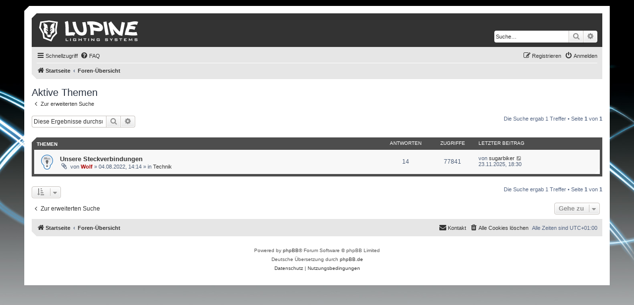

--- FILE ---
content_type: image/svg+xml
request_url: https://forum.lupine.de/styles/lupine/theme/images/bevels/white100.svg
body_size: 340
content:
<?xml version="1.0" encoding="utf-8"?>
<!DOCTYPE svg PUBLIC "-//W3C//DTD SVG 1.1//EN" "http://www.w3.org/Graphics/SVG/1.1/DTD/svg11.dtd">
<svg version="1.1" xmlns="http://www.w3.org/2000/svg" xmlns:xlink="http://www.w3.org/1999/xlink" x="0px" y="0px" width="2000px" height="2000px" viewBox="0 0 2000 2000" xml:space="preserve">
<polygon opacity="1" fill="#FFFFFF" points="10,0 1990,0 2000,10 2000,1990 1990,2000 10,2000 0,1990 0,10"/>
</svg>